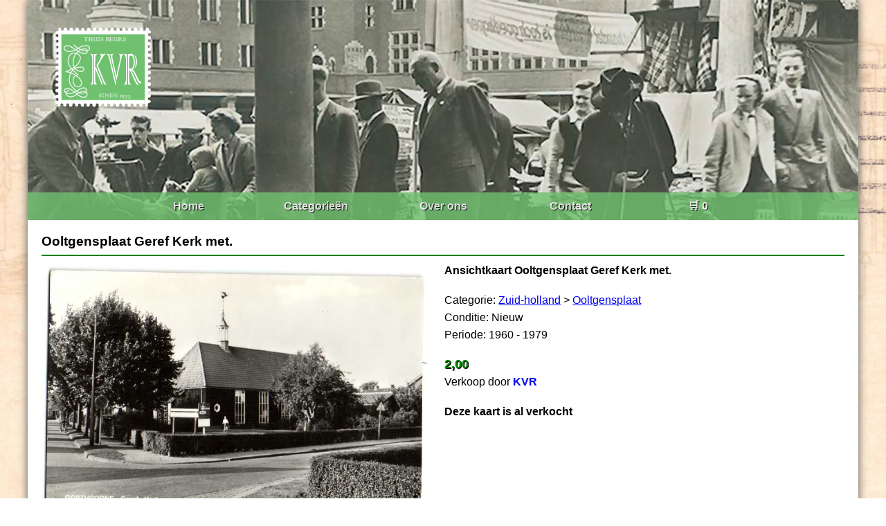

--- FILE ---
content_type: text/html; charset=UTF-8
request_url: https://ansichtkaartenbeurs.nl/kaarten/ooltgensplaat-geref-kerk-metzh15597
body_size: 851
content:
<!DOCTYPE html>
<html lang="NL">
<head>
	<title>Ooltgensplaat Geref Kerk met. | Ansichtkaartenbeurs.nl</title>
    <meta charset="UTF-8">
	<base href="/" target="_self">
	<meta name="description" content="">
	<meta name="keywords" content="">
	<meta name="viewport" content="width=device-width, initial-scale=1.0">
	<link rel="stylesheet" href="css/style.css" type="text/css">
	
	<!-- Global site tag (gtag.js) - Google Analytics -->
	<script async src="https://www.googletagmanager.com/gtag/js?id=UA-57558746-1"></script>
	<script>
	  window.dataLayer = window.dataLayer || [];
	  function gtag(){dataLayer.push(arguments);}
	  gtag('js', new Date());

	  gtag('config', 'UA-57558746-1');
	</script>
	
</head>
<body>

<header>
    <img src="img/logo.png" alt="">
    <nav>
        <ul>
            <li><a href="/">Home</a></li>
            <li><a href="/categorieen">Categorieën</a></li>
            <li><a href="/overons">Over ons</a></li>
            <li><a href="/contact">Contact</a></li>
            <li><a href="/winkelwagen">🛒 0</a></li>
        </ul>
    </nav>
</header>

<main>


    <section class="carddetail">
    <h3>Ooltgensplaat Geref Kerk met.</h3><hr>
        <div class="carddetail-column">
            <img src="/img/kaarten/1/2101/0626ef98b7bf5e454cb49b3041e5e377.jpg" alt="kaart">
        </div>
        <div class="carddetail-column carddetail-text">
            <p><strong>Ansichtkaart Ooltgensplaat Geref Kerk met.</strong></p>
            <p></p><br>
			<p>Categorie: <a href="kaarten/zuid-holland"><u>Zuid-holland</u></a> > <a href="kaarten/zuid-holland/ooltgensplaat"><u>Ooltgensplaat</u></a></p>	
			<p>Conditie: Nieuw</p>
			<p>Periode: 1960 - 1979</p><br>
			            <p class="itemprice"><strong>2,00</strong></p>
						<p>Verkoop door <a href="winkel/kvr"><strong>KVR</strong></a></p><br>
						<p><strong>Deze kaart is al verkocht</strong></p>
			        </div>
		<div class="storylist">
				</div>
		<div id="storyholder"></div>
    </section>


</main>

<footer>
<p>Ansichtkaartenbeurs.nl | 619.37 ms - 552kb</p>
</footer>

<script>
var load = true;
document.addEventListener("mousemove", loadForm);
document.addEventListener('touchmove', loadForm);
function loadForm(){
	if(load === true){
		load = false;
		fetch('/partial/storyform').then(response => response.text()).then(data => {
			document.getElementById('storyholder').innerHTML = data;
		})
	}
}
</script>

</body>
</html>
